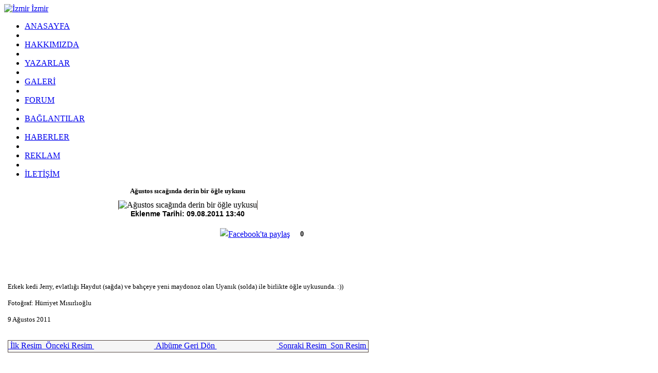

--- FILE ---
content_type: text/html
request_url: https://www.izmirizmir.net/bilesenler/galeri/resim.php?resim_no=4110
body_size: 6036
content:
<!DOCTYPE html PUBLIC "-//W3C//DTD XHTML 1.0 Transitional//EN" "http://www.w3.org/TR/xhtml1/DTD/xhtml1-transitional.dtd">
<html xmlns="http://www.w3.org/1999/xhtml" xml:lang="en"  xmlns:fb="https://www.facebook.com/2008/fbml">
	<head>
		<title>izmirizmir.net : Galeri - Hürkuş Kedi Galeri - Ağustos sıcağında derin bir öğle uykusu !</title>
		<meta http-equiv="content-type" content="text/html; charset=ISO-8859-9" />
		<meta http-equiv="content-language" content="tr" />		
						<meta http-equiv="X-UA-Compatible" content="IE=7" />
		<meta name="rating" content="general" />
		<meta name="author" content="" />
		<meta name="copyright" content="Copyright &copy; 2008" />
		<meta http-equiv="CACHE-CONTROL" content="PRIVATE" />
		
		<meta property="fb:app_id" content="295551983876883" />
		
		<meta property="og:locale" content="tr_TR" />
		
				
		<meta property="og:image" content="https://www.izmirizmir.net/yuklemeler/thumb.131288642292.JPG" />		
				
				
		<meta property="og:url" content="https://www.izmirizmir.net:443/bilesenler/galeri/resim.php?resim_no=4110" />		
		<link rel="stylesheet" type="text/css" href="https://www.izmirizmir.net/temalar/izmir/css/style.css" media="screen" />
		<link rel="shortcut icon" href="https://www.izmirizmir.net/temalar/izmir/media/favicon.ico" type="image/x-icon" />
		<script type="text/javascript" src="//ajax.googleapis.com/ajax/libs/jquery/1.2/jquery.min.js"></script>
		<script type="text/javascript" src="https://www.izmirizmir.net/kodlar/fckeditor/fckeditor.js"></script>
		<script type="text/javascript" src="https://www.izmirizmir.net/js/ui.datepicker.js"></script>
		<script type="text/javascript" src="https://www.izmirizmir.net/js/ui.datepicker-tr.js"></script>
		<script type="text/javascript" src="https://www.izmirizmir.net/js/dimmer.js"></script>
		<script type="text/javascript" src="https://www.izmirizmir.net/js/jquery.lightbox-0.5.js"></script>		<script type="text/javascript" src="https://www.izmirizmir.net/js/akModal.js"></script>		
		<script type="text/javascript" src="https://www.izmirizmir.net/js/jquery.cross-slide.js"></script>
		<script type="text/javascript" src="https://www.izmirizmir.net/kodlar/ckeditor/ckeditor.js"></script>
		<script type="text/javascript" src="https://platform-api.sharethis.com/js/sharethis.js#property=65d87aeec0be3b0019eaef47&product=inline-share-buttons&source=platform" async="async"></script>
		<meta name="verify-v1" content="ScV7W9s8DUM4cRggcJg/TflrC2Yf9ewiuhxAxc5NeGg=" />
	
	<script type="text/javascript">
	function anketsonuc(soru,anket) {
	    yenipencere = window.open("//www.izmirizmir.net/bilesenler/anketler/sonuc.php?soru_no="+soru, anket, "location=1,status=1,scrollbars=1, width=500,height=500");
	    yenipencere.moveTo(300, 200);
	}
	
  function openwin(urll, winname,winproperties){
    window.open(urll, winname, winproperties);
  }

	</script>
	
	<script type="text/javascript">
		function pencere(link,baslik,genislik,yukseklik) {
			if(genislik == null) {
				genislik = 500;
			}
			if(yukseklik == null) {
				yukseklik = 500;
			}
			$.showAkModal(link,baslik,genislik,yukseklik);
			return false;
		}
		function geriyenile() {
			parent.$.akModalBackRefresh();
		}
		
		</script>
	
	</head>
	<body>
	<div id="endis">
		<div id="container">
			<div id="top">
				<a href="https://www.izmirizmir.net" id="hdr">
					<img src="https://www.izmirizmir.net/temalar/izmir/media/header.jpg" alt="İzmir İzmir" />
				</a>
			</div>
			<div id="header">
				<div class="navigation">
					<ul>
						<li><a href="https://www.izmirizmir.net">ANASAYFA</a></li>
						<li>&nbsp;</li>
						<li><a href="https://www.izmirizmir.net/sayfa-hakkimizda.html">HAKKIMIZDA</a></li>
						<li>&nbsp;</li>
						<li><a href="https://www.izmirizmir.net/kose-yazilari.html">YAZARLAR</a></li>
						<li>&nbsp;</li>
						<li><a href="https://www.izmirizmir.net/galeri.html">GALERİ</a></li>
						<li>&nbsp;</li>
						<li><a href="https://www.izmirizmir.net/forum.html">FORUM</a></li>
						<li>&nbsp;</li>
						<li><a href="https://www.izmirizmir.net/baglantilar.html">BAĞLANTILAR</a></li>
						<li>&nbsp;</li>
						<li><a href="https://www.izmirizmir.net/haberler.html">HABERLER</a></li>
						<li>&nbsp;</li>
						<li><a href="https://www.izmirizmir.net/sayfa-reklam.html">REKLAM</a></li>
						<li>&nbsp;</li>
						<li><a href="https://www.izmirizmir.net/iletisim.html">İLETİŞİM</a></li>
					</ul>
				</div>
				<div class="datetime" id="datetime">
				</div>
				<script type="text/javascript" src="https://www.izmirizmir.net/temalar/izmir/js/saattarih.js"></script>
				<div class="wrapper"></div>
			</div>
			<div id="page"><div id="content">
		<div class="wrapper"></div>
	<div style="float: left;">
		</div>
	<div style="float: right;">
		</div>
	<div class="wrapper"></div>
	<div class="maincontent">
<script type="text/javascript">
	$(function() {
		$('#jlightbox').lightBox();
	});
</script>

<div style="width: 714px; text-align: center; font-weight: bold; font-size: 13px;">
	Ağustos sıcağında derin bir öğle uykusu
</div>
<div style="width: 714px; height: 10px;">
	<img src="https://www.izmirizmir.net/temalar/izmir/media/mdimagebgtop.png" alt="" />
</div>
<div style="width: 714px; text-align: center; background-image: url(https://www.izmirizmir.net/temalar/izmir/media/mdimagebg.png); background-position: 0px 0px; background-repeat: repeat-y;">
		<img style="border-left: 1px solid #534741; border-right: 1px solid #534741;" src="https://www.izmirizmir.net/yuklemeler/131288642292.JPG" alt="Ağustos sıcağında derin bir öğle uykusu" /></a>
		<div style="clear:both;text-align:center;font:bold 14px Arial,Tahoma;">Eklenme Tarihi: 09.08.2011 13:40</div>
	<div style="clear:both;line-height: 26px;padding:20px; padding-bottom:30px;">
		<div style="text-align:left;width:400px;float:left; height:20px;"><iframe src="//www.facebook.com/plugins/like.php?href=https://www.izmirizmir.net:443/bilesenler/galeri/resim.php?resim_no=4110&amp;layout=standard&amp;show_faces=false&amp;width=400&amp;action=like&amp;font=arial&amp;colorscheme=light&amp;height=35" scrolling="no" frameborder="0" style="border:none; overflow:hidden; width:400px; height:35px; float:left; margin-left:10px;" allowTransparency="true"></iframe></div>
		<div style="float: left; line-height: 24px;">
			<a title="Facebook'ta paylaş" href="http://facebook.com/sharer.php?s=100&amp;p[url]=https%3A%2F%2Fwww.izmirizmir.net%3A443%2Fbilesenler%2Fgaleri%2Fresim.php%3Fresim_no%3D4110&amp;p[title]=HÃ¼rkuÅŸ Kedi Galeri - AÄŸustos sÄ±caÄŸÄ±nda derin bir Ã¶ÄŸle uykusu&amp;p[summary]=HÃ¼rkuÅŸ Kedi Galeri - AÄŸustos sÄ±caÄŸÄ±nda derin bir Ã¶ÄŸle uykusu&amp;p[images][0]=https%3A%2F%2Fwww.izmirizmir.net%2Fyuklemeler%2Fthumb.131288642292.JPG" target="_blank"><img src="/images/facepay.gif" border="0" title="Facebook'ta paylaş" alt="Facebook'ta paylaş" /></a>
		</div>
		<div style="padding-top:4px;text-align:center;vertical-align:middle;width:46px;height:21px;background:url(/images/fbcount.gif) top left no-repeat;float: left; line-height: 25px;font:bold 14px Tahoma;">
		0
		</div>
	</div>
</div>
	<div style="position:relative;width: 714px; clear:both;line-height: 26px;padding:20px; padding-bottom:30px;">
<div class="sharethis-inline-share-buttons"></div>
	</div>
<div style="width: 714px; height: 10px;">
	<img src="https://www.izmirizmir.net/temalar/izmir/media/mdimagebgbottom.png" alt="" />
</div>
<p style="margin-left: 7px; margin-right: 7px;"><font size="2">Erkek kedi Jerry, evlatlığı Haydut (sağda) ve bahçeye yeni maydonoz olan Uyanık (solda) ile birlikte öğle uykusunda. :))<br />
<br />
Fotoğraf: Hürriyet Mısırlıoğlu<br />
<br />
9 Ağustos 2011<br />
<br />
</font></p>
<div style="width: 700px; margin-left: 7px; background-color: #f5f5f5; border: 1px solid #534741; height: 20px; padding-top: 2px; line-height: 16px; text-align: center;">
		<a href="https://www.izmirizmir.net/bilesenler/galeri/resim.php?resim_no=1117" style="float: right;" title="KEYİFE">
		<img src="https://www.izmirizmir.net/simgeler/icon_272.gif" alt="" style="float: left;" />&nbsp;Son Resim&nbsp;
	</a>
			<a href="https://www.izmirizmir.net/bilesenler/galeri/resim.php?resim_no=4111" style="float: right;" title="Selin ve Tarçın (10.08.2011, Gaziemir)">
		<img src="https://www.izmirizmir.net/simgeler/icon_276.gif" alt="" style="float: left;" />&nbsp;Sonraki Resim&nbsp;
	</a>
			<a href="https://www.izmirizmir.net/bilesenler/galeri/resim.php?resim_no=6871" style="float: left;" title="">
		<img src="https://www.izmirizmir.net/simgeler/icon_286.gif" alt="" style="float: left;" />&nbsp;İlk Resim&nbsp;
	</a>
			<a href="https://www.izmirizmir.net/bilesenler/galeri/resim.php?resim_no=1912" style="float: left;" title="Minnoş ve Peluş artık altlı üstlü yaşıyor.">
		<img src="https://www.izmirizmir.net/simgeler/icon_284.gif" alt="" style="float: left;" />&nbsp;Önceki Resim&nbsp;
	</a>
		<a href="https://www.izmirizmir.net/bilesenler/galeri/album.php?album_no=44">
		<img src="https://www.izmirizmir.net/simgeler/icon_270.gif" alt="" />&nbsp;Albüme Geri Dön&nbsp;
	</a>
</div>
<p>&nbsp;</p>
<form action="https://www.izmirizmir.net/bilesenler/galeri/yeniyorum.php?resim_no=4110" method="post">
<table class="outer">
	<tr>
		<th colspan="2">
			Yorumlar
		</th>
	</tr>
			<tr>
		<th colspan="2">
			Uyarı
		</th>
	</tr>
	<tr>
		<td class="odd" colspan="2" style="text-align: center;">
			<p>Yorum yazabilmek için üye olmalı ve oturum açmalısınız.</p>
			<p>Eğer sitemize üye değilseniz <a href="https://www.izmirizmir.net/bilesenler/uyeler/kayit.php">buraya tıklayarak</a> hemen üye olabilirsiniz.</p>
			<p>Eğer üye iseniz oturum açmak için <a href="https://www.izmirizmir.net/bilesenler/uyeler/index.php">buraya tıklayın.</a></p>
		</td>
	</tr>
	</table>
</form>

	</div>
	<div class="wrapper"></div>
	<div style="float: left;">
		</div>
	<div style="float: right;">
		</div>
	<div class="wrapper"></div>
		<div class="wrapper"></div>
</div><div id="blocks">
		<div class="block">		
					<div class="title">
	Pervane
</div>
<div class="content">
	<p style="margin-bottom: 3px; font-size: 13px; width: 100%; text-align: center;"><a style="color: #b20000;" href="https://www.izmirizmir.net/pervin-misirlioglu-e-yz7.html">EDİTÖR</a></p>
	<p style="margin-bottom: 3px; width: 100%; text-align: center;"><a href="https://www.izmirizmir.net/pervin-misirlioglu-e-yz7.html"><img src="https://www.izmirizmir.net/yuklemeler/thumb.123116226254.jpg" alt="Pervane" style="border: 1px solid #cccccc;" /></a></p>
	<p style="margin-bottom: 3px; font-size: 13px; width: 100%; text-align: center;"><a href="https://www.izmirizmir.net/pervin-misirlioglu-e-yz7.html">Pervin MISIRLIOĞLU E.</a></p>
</div>			</div>
		<div class="block">		
					<div class="title">
	Son Fotoğraf
</div>
<table width="192" style="margin-left: 7px;" cellpadding="0" cellspacing="0">
	<tr>
		<td>
			<a href="https://www.izmirizmir.net/bilesenler/galeri/resim.php?resim_no=7514"><img style="width: 192px;" src="https://www.izmirizmir.net/yuklemeler/sm.176721233892.jpg" alt="" /></a>
		</td>
	</tr>
	<tr>
		<td>
			<img src="https://www.izmirizmir.net/temalar/izmir/media/galeriblokust.png" alt="" />
		</td>
	</tr>
	<tr>
		<td style="background-color: #262626;">
			<marquee onmouseover="this.stop();" onmouseout="this.start();" style="vertical-align: top;" width="192" direction="left" behavior="alternate" scrolldelay="50" scrollamount="1">
								<a href="https://www.izmirizmir.net/bilesenler/galeri/resim.php?resim_no=4018"><img style="height: 70px; margin-right: 2px; border: 1px solid #666666;" src="https://www.izmirizmir.net/yuklemeler/thumb.130738938462.JPG" alt="İkMM - 3 Haziran 2011" /></a>
								<a href="https://www.izmirizmir.net/bilesenler/galeri/resim.php?resim_no=3876"><img style="height: 70px; margin-right: 2px; border: 1px solid #666666;" src="https://www.izmirizmir.net/yuklemeler/thumb.130479941161.JPG" alt="" /></a>
								<a href="https://www.izmirizmir.net/bilesenler/galeri/resim.php?resim_no=4688"><img style="height: 70px; margin-right: 2px; border: 1px solid #666666;" src="https://www.izmirizmir.net/yuklemeler/thumb.132861367074.JPG" alt="İkMM - 3 Şubat 2012 " /></a>
								<a href="https://www.izmirizmir.net/bilesenler/galeri/resim.php?resim_no=2864"><img style="height: 70px; margin-right: 2px; border: 1px solid #666666;" src="https://www.izmirizmir.net/yuklemeler/thumb.127773549283.JPG" alt="KAMBOÇYA - M.Cengiz Bilir, Mart 2010" /></a>
								<a href="https://www.izmirizmir.net/bilesenler/galeri/resim.php?resim_no=6967"><img style="height: 70px; margin-right: 2px; border: 1px solid #666666;" src="https://www.izmirizmir.net/yuklemeler/thumb.159120558344.jpg" alt="TÜRKİYE GÜNLÜK KORONAVİRÜS TABLOSU" /></a>
								<a href="https://www.izmirizmir.net/bilesenler/galeri/resim.php?resim_no=6737"><img style="height: 70px; margin-right: 2px; border: 1px solid #666666;" src="https://www.izmirizmir.net/yuklemeler/thumb.152948688528.jpg" alt="Dünya Mülteciler Günü " /></a>
								<a href="https://www.izmirizmir.net/bilesenler/galeri/resim.php?resim_no=5848"><img style="height: 70px; margin-right: 2px; border: 1px solid #666666;" src="https://www.izmirizmir.net/yuklemeler/thumb.135975838156.JPG" alt="İkMM, 1 Şubat 2013" /></a>
								<a href="https://www.izmirizmir.net/bilesenler/galeri/resim.php?resim_no=5815"><img style="height: 70px; margin-right: 2px; border: 1px solid #666666;" src="https://www.izmirizmir.net/yuklemeler/thumb.135889086450.JPG" alt="Şeyhmus Diken - Udi Yervant Söyleşisi" /></a>
								<a href="https://www.izmirizmir.net/bilesenler/galeri/resim.php?resim_no=7123"><img style="height: 70px; margin-right: 2px; border: 1px solid #666666;" src="https://www.izmirizmir.net/yuklemeler/thumb.160551022462.jpg" alt="Ahmet Kekeç hayatını kaybetti! (14.11.2020)" /></a>
								<a href="https://www.izmirizmir.net/bilesenler/galeri/resim.php?resim_no=4011"><img style="height: 70px; margin-right: 2px; border: 1px solid #666666;" src="https://www.izmirizmir.net/yuklemeler/thumb.130738855598.JPG" alt="İkMM - 3 Haziran 2011" /></a>
								<a href="https://www.izmirizmir.net/bilesenler/galeri/resim.php?resim_no=7514"><img style="height: 70px; margin-right: 2px; border: 1px solid #666666;" src="https://www.izmirizmir.net/yuklemeler/thumb.176721233892.jpg" alt="Nice güzel yıllarınız olsun! " /></a>
							</marquee>
		</td>
	</tr>
	<tr>
		<td>
			<img src="https://www.izmirizmir.net/temalar/izmir/media/galeriblokalt.png" alt="" />
		</td>
	</tr>
</table>			</div>
		<div class="block">		
					<div class="title">
	Üye Girişi
</div>
<div class="content">
	<form action="https://www.izmirizmir.net/bilesenler/uyeler/index.php" method="post">
	<table class="uyegirisi">
		<tr>
			<td>
				<b>Kullanıcı Adı:</b>
			</td>
		</tr>
		<tr>
			<td>
				<input type="text" name="kullanici_adi" />
			</td>
		</tr>
		<tr>
			<td>
				<b>Şifre:</b>
			</td>
		</tr>
		<tr>
			<td>
				<input type="password" name="sifre" />
			</td>
		</tr>
		<tr>
			<td>
				<input type="submit" value="Giriş" />
			</td>
		</tr>
		<tr>
			<td>
				<a href="https://www.izmirizmir.net/bilesenler/uyeler/kayit.php">Üye Ol</a> / <a href="https://www.izmirizmir.net/bilesenler/uyeler/sifre.php">Şifremi Unuttum</a>
			</td>
		</tr>
	</table>
	</form>
</div>
			</div>
		<div class="block">		
					<div class="title">
	Üye İstatistikleri
</div>
<div class="content">
	<table width="100%">
				<tr>
			<td style="width: 16px;">
				<img src="https://www.izmirizmir.net/simgeler/icon_962.gif" alt="" />
			</td>
			<td>
				<b>Son Üye</b>
			</td>
			<td style="text-align: right;">
				Bedri Demirel			</td>
		</tr>
				<tr>
			<td>
				<img src="https://www.izmirizmir.net/simgeler/icon_955.gif" alt="" />
			</td>
			<td>
				<b>Toplam</b>
			</td>
			<td style="text-align: right;">
				2522 Üye
			</td>
		</tr>
			</table>
</div>			</div>
		<div class="block">		
					<div class="title">
	Son Yazılar
</div>
<div class="content">
	<table width="100%">
				<tr>
			<td rowspan="2" style="width: 55px; vertical-align: top;">
				<img style="width: 50px; border: 1px solid #cccccc;" src="https://www.izmirizmir.net/yuklemeler/thumb.173452972677.jpeg" alt="İlhami MISIRLIOĞLU" />
			</td>
			<td style="vertical-align: top;">
				<a style="color: #b20000;" href="https://www.izmirizmir.net/ilhami-misirlioglu-ilerici-gencler-derneginin-igd-50-yili-toplantisindan-notlar-y7020.html">İlhami MISIRLIOĞLU</a>
			</td>
		</tr>
		<tr>
			<td style="vertical-align: top;">
				<a style="font-weight: normal;" href="https://www.izmirizmir.net/ilhami-misirlioglu-ilerici-gencler-derneginin-igd-50-yili-toplantisindan-notlar-y7020.html">İLERİCİ GENÇLER DERNEĞİ'NİN (İGD) 50 YILI TOPLANTISINDAN NOTLAR</a>
			</td>
		</tr>
				<tr>
			<td rowspan="2" style="width: 55px; vertical-align: top;">
				<img style="width: 50px; border: 1px solid #cccccc;" src="https://www.izmirizmir.net/yuklemeler/thumb.160581995255.jpeg" alt="Necmi DEMİRCİ" />
			</td>
			<td style="vertical-align: top;">
				<a style="color: #b20000;" href="https://www.izmirizmir.net/necmi-demirci-emperyalizm-igd-maduro-y7021.html">Necmi DEMİRCİ</a>
			</td>
		</tr>
		<tr>
			<td style="vertical-align: top;">
				<a style="font-weight: normal;" href="https://www.izmirizmir.net/necmi-demirci-emperyalizm-igd-maduro-y7021.html">EMPERYALİZM, İGD, MADURO</a>
			</td>
		</tr>
				<tr>
			<td rowspan="2" style="width: 55px; vertical-align: top;">
				<img style="width: 50px; border: 1px solid #cccccc;" src="https://www.izmirizmir.net/yuklemeler/thumb.127151407674.gif" alt="nuhungemisi" />
			</td>
			<td style="vertical-align: top;">
				<a style="color: #b20000;" href="https://www.izmirizmir.net/nuhungemisi-ilerici-gencler-dernegi-igd-y5335.html">nuhungemisi</a>
			</td>
		</tr>
		<tr>
			<td style="vertical-align: top;">
				<a style="font-weight: normal;" href="https://www.izmirizmir.net/nuhungemisi-ilerici-gencler-dernegi-igd-y5335.html">İLERİCİ GENÇLER DERNEĞİ (İGD)</a>
			</td>
		</tr>
				<tr>
			<td rowspan="2" style="width: 55px; vertical-align: top;">
				<img style="width: 50px; border: 1px solid #cccccc;" src="https://www.izmirizmir.net/yuklemeler/thumb.123013972652.gif" alt="Konuk Yazar" />
			</td>
			<td style="vertical-align: top;">
				<a style="color: #b20000;" href="https://www.izmirizmir.net/konuk-yazar-mehmet-ucum-nasil-bir-sol-sorusuna-yanit-aramis-y7019.html">Konuk Yazar</a>
			</td>
		</tr>
		<tr>
			<td style="vertical-align: top;">
				<a style="font-weight: normal;" href="https://www.izmirizmir.net/konuk-yazar-mehmet-ucum-nasil-bir-sol-sorusuna-yanit-aramis-y7019.html">MEHMET UÇUM, “NASIL BİR SOL?” SORUSUNA YANIT ARAMIŞ</a>
			</td>
		</tr>
				<tr>
			<td rowspan="2" style="width: 55px; vertical-align: top;">
				<img style="width: 50px; border: 1px solid #cccccc;" src="https://www.izmirizmir.net/yuklemeler/thumb.175483844563.jpeg" alt="Zehra Ersaçan" />
			</td>
			<td style="vertical-align: top;">
				<a style="color: #b20000;" href="https://www.izmirizmir.net/zehra-ersacan-ogrenmek-degismek-ve-yasamaktan-vazgecmeyenlere-y7018.html">Zehra Ersaçan</a>
			</td>
		</tr>
		<tr>
			<td style="vertical-align: top;">
				<a style="font-weight: normal;" href="https://www.izmirizmir.net/zehra-ersacan-ogrenmek-degismek-ve-yasamaktan-vazgecmeyenlere-y7018.html">ÖĞRENMEK, DEĞİŞMEK VE YAŞAMAKTAN VAZGEÇMEYENLERE</a>
			</td>
		</tr>
				<tr>
			<td rowspan="2" style="width: 55px; vertical-align: top;">
				<img style="width: 50px; border: 1px solid #cccccc;" src="https://www.izmirizmir.net/yuklemeler/thumb.168571863089.jpeg" alt="Dr. Tunç TAŞBAŞ" />
			</td>
			<td style="vertical-align: top;">
				<a style="color: #b20000;" href="https://www.izmirizmir.net/dr-tunc-tasbas-iki-dost-y7017.html">Dr. Tunç TAŞBAŞ</a>
			</td>
		</tr>
		<tr>
			<td style="vertical-align: top;">
				<a style="font-weight: normal;" href="https://www.izmirizmir.net/dr-tunc-tasbas-iki-dost-y7017.html">İKİ DOST</a>
			</td>
		</tr>
				<tr>
			<td rowspan="2" style="width: 55px; vertical-align: top;">
				<img style="width: 50px; border: 1px solid #cccccc;" src="https://www.izmirizmir.net/yuklemeler/thumb.159544606992.jpeg" alt="Firuz TÜRKER" />
			</td>
			<td style="vertical-align: top;">
				<a style="color: #b20000;" href="https://www.izmirizmir.net/firuz-turker-suriye-devriminin-1-yildonumu-y7016.html">Firuz TÜRKER</a>
			</td>
		</tr>
		<tr>
			<td style="vertical-align: top;">
				<a style="font-weight: normal;" href="https://www.izmirizmir.net/firuz-turker-suriye-devriminin-1-yildonumu-y7016.html">SURİYE DEVRİMİNİN 1. YILDÖNÜMÜ</a>
			</td>
		</tr>
				<tr>
			<td rowspan="2" style="width: 55px; vertical-align: top;">
				<img style="width: 50px; border: 1px solid #cccccc;" src="https://www.izmirizmir.net/yuklemeler/thumb.157072122018.jpg" alt="Güldalı COŞKUN" />
			</td>
			<td style="vertical-align: top;">
				<a style="color: #b20000;" href="https://www.izmirizmir.net/guldali-coskun-erzuruma-veda-y7015.html">Güldalı COŞKUN</a>
			</td>
		</tr>
		<tr>
			<td style="vertical-align: top;">
				<a style="font-weight: normal;" href="https://www.izmirizmir.net/guldali-coskun-erzuruma-veda-y7015.html">ERZURUM'A VEDA</a>
			</td>
		</tr>
				<tr>
			<td rowspan="2" style="width: 55px; vertical-align: top;">
				<img style="width: 50px; border: 1px solid #cccccc;" src="https://www.izmirizmir.net/yuklemeler/thumb.172961349187.png" alt="Atilla YAYLA" />
			</td>
			<td style="vertical-align: top;">
				<a style="color: #b20000;" href="https://www.izmirizmir.net/atilla-yayla-chomsky-ve-habermasin-sifreleri-y7014.html">Atilla YAYLA</a>
			</td>
		</tr>
		<tr>
			<td style="vertical-align: top;">
				<a style="font-weight: normal;" href="https://www.izmirizmir.net/atilla-yayla-chomsky-ve-habermasin-sifreleri-y7014.html">CHOMSKY VE HABERMAS'IN ŞİFRELERİ</a>
			</td>
		</tr>
				<tr>
			<td rowspan="2" style="width: 55px; vertical-align: top;">
				<img style="width: 50px; border: 1px solid #cccccc;" src="https://www.izmirizmir.net/yuklemeler/thumb.173452972677.jpeg" alt="İlhami MISIRLIOĞLU" />
			</td>
			<td style="vertical-align: top;">
				<a style="color: #b20000;" href="https://www.izmirizmir.net/ilhami-misirlioglu-chp-ne-olacak-ak-parti-ne-yapacak-y7013.html">İlhami MISIRLIOĞLU</a>
			</td>
		</tr>
		<tr>
			<td style="vertical-align: top;">
				<a style="font-weight: normal;" href="https://www.izmirizmir.net/ilhami-misirlioglu-chp-ne-olacak-ak-parti-ne-yapacak-y7013.html">CHP NE OLACAK, AK PARTİ NE YAPACAK?</a>
			</td>
		</tr>
				<tr>
			<td rowspan="2" style="width: 55px; vertical-align: top;">
				<img style="width: 50px; border: 1px solid #cccccc;" src="https://www.izmirizmir.net/yuklemeler/thumb.134725906454.jpg" alt="Baha COŞKUN" />
			</td>
			<td style="vertical-align: top;">
				<a style="color: #b20000;" href="https://www.izmirizmir.net/baha-coskun-osmanli-fatih-kanunnamesi-ve-piyasa-y7012.html">Baha COŞKUN</a>
			</td>
		</tr>
		<tr>
			<td style="vertical-align: top;">
				<a style="font-weight: normal;" href="https://www.izmirizmir.net/baha-coskun-osmanli-fatih-kanunnamesi-ve-piyasa-y7012.html">OSMANLI, FATİH KANUNNAMESİ VE PİYASA</a>
			</td>
		</tr>
				<tr>
			<td rowspan="2" style="width: 55px; vertical-align: top;">
				<img style="width: 50px; border: 1px solid #cccccc;" src="https://www.izmirizmir.net/yuklemeler/thumb.161126286888.jpeg" alt="Ahmet DAŞKAPAN - HOLLANDA" />
			</td>
			<td style="vertical-align: top;">
				<a style="color: #b20000;" href="https://www.izmirizmir.net/ahmet-daskapan-hollanda-once-irkci-somurgeci-zihniyeti-yikmak-lazim-y7011.html">Ahmet DAŞKAPAN - HOLLANDA</a>
			</td>
		</tr>
		<tr>
			<td style="vertical-align: top;">
				<a style="font-weight: normal;" href="https://www.izmirizmir.net/ahmet-daskapan-hollanda-once-irkci-somurgeci-zihniyeti-yikmak-lazim-y7011.html">ÖNCE IRKÇI SÖMÜRGECİ  ZİHNIYETİ YIKMAK LAZIM</a>
			</td>
		</tr>
				<tr>
			<td colspan="2" style="background-color: #534741; text-align: center;">
				<a href="https://www.izmirizmir.net/kose-yazilari.html" style="color: #cccccc;">Tüm Yazarlar</a>
			</td>
		</tr>
	</table>
</div>			</div>
		<div class="block">		
					<div class="title">
	Spiritüalİzmir
</div>
<div class="content">
	<div style="width: 100%; text-align: center;">
		<object classid="clsid:d27cdb6e-ae6d-11cf-96b8-444553540000" codebase="http://fpdownload.macromedia.com/pub/shockwave/cabs/flash/swflash.cab#version=8,0,0,0" width="170" height="170" id="wheel" align="middle">
		<param name="allowScriptAccess" value="sameDomain" />
		<param name="movie" value="https://www.izmirizmir.net/temalar/izmir/spiritualizm/wheel01.swf" /><param name="quality" value="high" /><param name="bgcolor" value="#ffffff" /><embed src="https://www.izmirizmir.net/temalar/izmir/spiritualizm/wheel01.swf" quality="high" bgcolor="#ffffff" width="150" height="150" name="wheel" align="middle" allowScriptAccess="sameDomain" type="application/x-shockwave-flash" pluginspage="http://www.macromedia.com/go/getflashplayer" />
		</object>
	</div>
</div>			</div>
		<div class="block">		
				<div class="title">Demokratik İzmir Dosyası</div>
		<div class="content">
			<table cellspacing="0" cellpadding="0" border="0" align="center" width="100%">
    <tbody>
        <tr>
            <td align="center"><embed type="application/x-shockwave-flash" quality="1" wmode="Window" menu="true" loop="true" play="true" scale="ShowAll" src="/images/did.swf" pluginspage="http://www.macromedia.com/go/getflashplayer" style="width: 195px; height: 142px;"></embed></td>
        </tr>
    </tbody>
</table>
		</div>
			</div>
			
</div>
				<div class="wrapper"></div>
			</div>
			<div id="footer">
				<div class="navigation">
					<ul>
						<li><a href="https://www.izmirizmir.net">Anasayfa</a></li>
						<li>|</li>
						<li><a href="https://www.izmirizmir.net/sayfa-hakkimizda.html">Hakkımızda</a></li>
						<li>|</li>
						<li><a href="https://www.izmirizmir.net/kose-yazilari.html">Yazarlar</a></li>
						<li>|</li>
						<li><a href="https://www.izmirizmir.net/galeri.html">Galeri</a></li>
						<li>|</li>
						<li><a href="https://www.izmirizmir.net/forum.html">Forum</a></li>
						<li>|</li>
						<li><a href="https://www.izmirizmir.net/baglantilar.html">Bağlantılar</a></li>
						<li>|</li>
						<li><a href="https://www.izmirizmir.net/haberler.html">Haberler</a></li>
						<li>|</li>
						<li><a href="https://www.izmirizmir.net/bilesenler/uyeler">Üye Girişi</a></li>
						<li>|</li>
						<li><a href="https://www.izmirizmir.net/iletisim.html">İletişim</a></li>
					</ul>
				</div>
				<div class="copyright">
					<a href="http://www.izmirizmir.net/">
						<img style="float: left;" src="https://www.izmirizmir.net/temalar/izmir/media/logo.jpg" alt="izmirizmir.net" />
					</a>
					<a href="http://www.facebook.com/pages/izmirizmirnet/124773390928408?v=wall" target="_blank">
						<img style="float:left; padding:10px 0 0 5px;" src="https://www.izmirizmir.net/images/fb-GroupIcon.gif" alt="Facebook" title="Facebook'da bizi takip edin!" />
					</a>
					<span style="line-height:34px; margin-left:10px;">
						Sitemizde yayınlanan yazılar, yazarlarını bağlar.
					</span>
					<a href="http://www.egeweb.com/">
						<img style="float: right;" src="https://www.izmirizmir.net/temalar/izmir/media/ege.png" alt="Egeweb Bilişim ve İnternet Hizmetleri" />
					</a>
				</div>
			</div>
		</div>
		
<script type="text/javascript">    
	$(function() {
		$('#badem').lightBox();
	});
</script>


<script type="text/javascript">
var gaJsHost = (("https:" == document.location.protocol) ? "https://ssl." : "http://www.");
document.write(unescape("%3Cscript src='" + gaJsHost + "google-analytics.com/ga.js' type='text/javascript'%3E%3C/script%3E"));
</script>
<script type="text/javascript">
try {
var pageTracker = _gat._getTracker("UA-6802503-1");
pageTracker._trackPageview();
} catch(err) {}</script>


<script type="text/javascript">    
	$(function() {
		$("body").attr("style","");
	});
</script>

	</body>
</html>